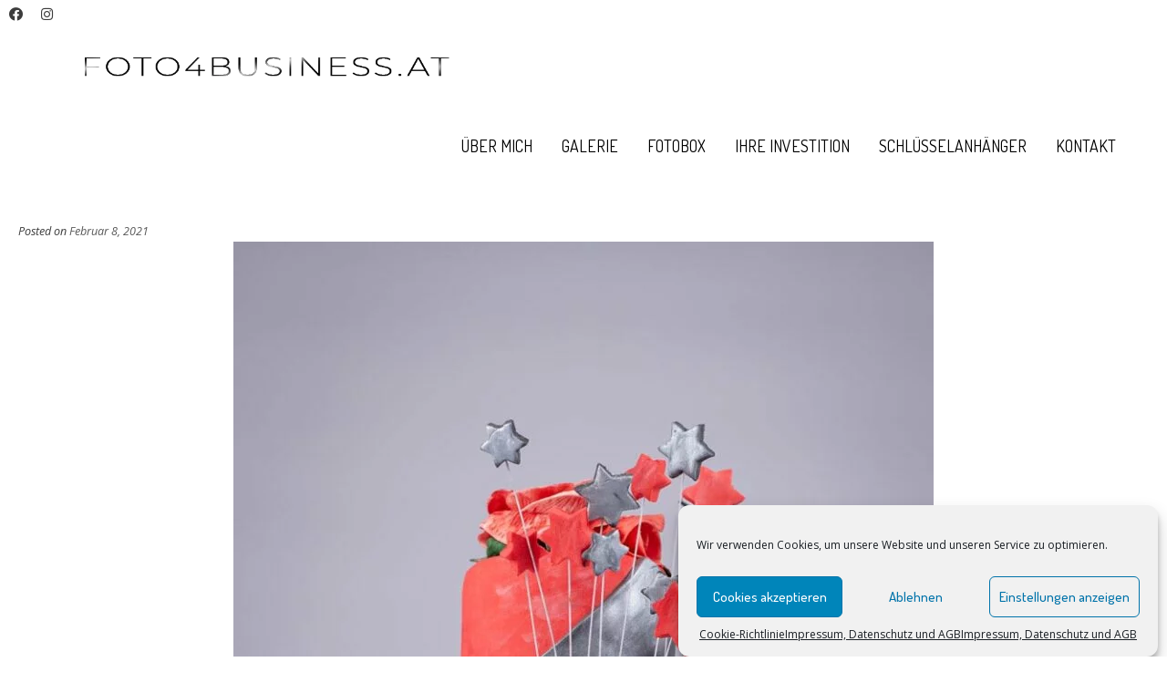

--- FILE ---
content_type: text/css
request_url: http://www.foto4business.at/wp-content/themes/nikkon-child/style.css?ver=6.8.3
body_size: 163
content:
/*
 Theme Name:   Nikkon Child
 Description:  Child Theme
 Author:       René Braun
 Author URI:   https://www.renebraun.de
 Template:     nikkon
 Version:      1.0
 Text Domain:  nikkon-child
*/



--- FILE ---
content_type: text/css
request_url: http://www.foto4business.at/wp-content/themes/nikkon-child/style.css?ver=10.4.1
body_size: 163
content:
/*
 Theme Name:   Nikkon Child
 Description:  Child Theme
 Author:       René Braun
 Author URI:   https://www.renebraun.de
 Template:     nikkon
 Version:      1.0
 Text Domain:  nikkon-child
*/



--- FILE ---
content_type: text/css
request_url: http://www.foto4business.at/wp-content/uploads/elementor/css/post-1203.css?ver=1729443786
body_size: 87
content:
.elementor-1203 .elementor-element.elementor-element-89ab09e > .elementor-widget-container{margin:-5px -5px -5px -5px;}